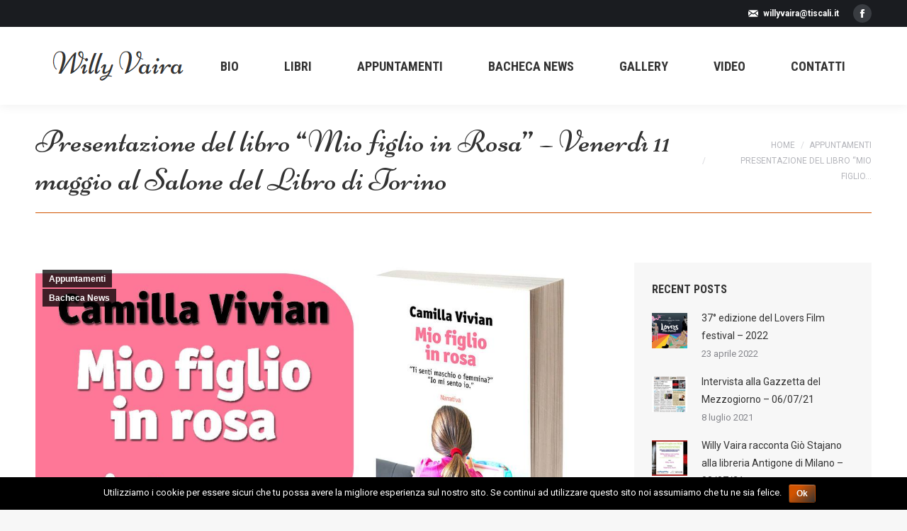

--- FILE ---
content_type: text/html; charset=UTF-8
request_url: http://www.willyvaira.com/presentazione-del-libro-mio-figlio-in-rosa-venerdi-11-maggio-al-salone-del-libro-di-torino/
body_size: 10384
content:
<!DOCTYPE html>
<!--[if !(IE 6) | !(IE 7) | !(IE 8)  ]><!-->
<html lang="it-IT" class="no-js">
<!--<![endif]-->
<head>
	<meta charset="UTF-8" />
		<meta name="viewport" content="width=device-width, initial-scale=1, maximum-scale=1, user-scalable=0">
	    <meta name="theme-color" content="1"/>	<link rel="profile" href="http://gmpg.org/xfn/11" />
            <script type="text/javascript">
            if (/Android|webOS|iPhone|iPad|iPod|BlackBerry|IEMobile|Opera Mini/i.test(navigator.userAgent)) {
                var originalAddEventListener = EventTarget.prototype.addEventListener,
                    oldWidth = window.innerWidth;

                EventTarget.prototype.addEventListener = function (eventName, eventHandler, useCapture) {
                    if (eventName === "resize") {
                        originalAddEventListener.call(this, eventName, function (event) {
                            if (oldWidth === window.innerWidth) {
                                return;
                            }
                            else if (oldWidth !== window.innerWidth) {
                                oldWidth = window.innerWidth;
                            }
                            if (eventHandler.handleEvent) {
                                eventHandler.handleEvent.call(this, event);
                            }
                            else {
                                eventHandler.call(this, event);
                            };
                        }, useCapture);
                    }
                    else {
                        originalAddEventListener.call(this, eventName, eventHandler, useCapture);
                    };
                };
            };
        </script>
		<title>Presentazione del libro &#8220;Mio figlio in Rosa&#8221; &#8211; Venerdì 11 maggio al Salone del Libro di Torino &#8211; Willy Vaira</title>
<link rel='dns-prefetch' href='//maxcdn.bootstrapcdn.com' />
<link rel='dns-prefetch' href='//fonts.googleapis.com' />
<link rel='dns-prefetch' href='//s.w.org' />
<link rel="alternate" type="application/rss+xml" title="Willy Vaira &raquo; Feed" href="http://www.willyvaira.com/feed/" />
<link rel="alternate" type="application/rss+xml" title="Willy Vaira &raquo; Feed dei commenti" href="http://www.willyvaira.com/comments/feed/" />
<link rel="alternate" type="application/rss+xml" title="Willy Vaira &raquo; Presentazione del libro &#8220;Mio figlio in Rosa&#8221; &#8211; Venerdì 11 maggio al Salone del Libro di Torino Feed dei commenti" href="http://www.willyvaira.com/presentazione-del-libro-mio-figlio-in-rosa-venerdi-11-maggio-al-salone-del-libro-di-torino/feed/" />
		<script type="text/javascript">
			window._wpemojiSettings = {"baseUrl":"https:\/\/s.w.org\/images\/core\/emoji\/11\/72x72\/","ext":".png","svgUrl":"https:\/\/s.w.org\/images\/core\/emoji\/11\/svg\/","svgExt":".svg","source":{"concatemoji":"http:\/\/www.willyvaira.com\/wp-includes\/js\/wp-emoji-release.min.js?ver=4.9.22"}};
			!function(e,a,t){var n,r,o,i=a.createElement("canvas"),p=i.getContext&&i.getContext("2d");function s(e,t){var a=String.fromCharCode;p.clearRect(0,0,i.width,i.height),p.fillText(a.apply(this,e),0,0);e=i.toDataURL();return p.clearRect(0,0,i.width,i.height),p.fillText(a.apply(this,t),0,0),e===i.toDataURL()}function c(e){var t=a.createElement("script");t.src=e,t.defer=t.type="text/javascript",a.getElementsByTagName("head")[0].appendChild(t)}for(o=Array("flag","emoji"),t.supports={everything:!0,everythingExceptFlag:!0},r=0;r<o.length;r++)t.supports[o[r]]=function(e){if(!p||!p.fillText)return!1;switch(p.textBaseline="top",p.font="600 32px Arial",e){case"flag":return s([55356,56826,55356,56819],[55356,56826,8203,55356,56819])?!1:!s([55356,57332,56128,56423,56128,56418,56128,56421,56128,56430,56128,56423,56128,56447],[55356,57332,8203,56128,56423,8203,56128,56418,8203,56128,56421,8203,56128,56430,8203,56128,56423,8203,56128,56447]);case"emoji":return!s([55358,56760,9792,65039],[55358,56760,8203,9792,65039])}return!1}(o[r]),t.supports.everything=t.supports.everything&&t.supports[o[r]],"flag"!==o[r]&&(t.supports.everythingExceptFlag=t.supports.everythingExceptFlag&&t.supports[o[r]]);t.supports.everythingExceptFlag=t.supports.everythingExceptFlag&&!t.supports.flag,t.DOMReady=!1,t.readyCallback=function(){t.DOMReady=!0},t.supports.everything||(n=function(){t.readyCallback()},a.addEventListener?(a.addEventListener("DOMContentLoaded",n,!1),e.addEventListener("load",n,!1)):(e.attachEvent("onload",n),a.attachEvent("onreadystatechange",function(){"complete"===a.readyState&&t.readyCallback()})),(n=t.source||{}).concatemoji?c(n.concatemoji):n.wpemoji&&n.twemoji&&(c(n.twemoji),c(n.wpemoji)))}(window,document,window._wpemojiSettings);
		</script>
		<style type="text/css">
img.wp-smiley,
img.emoji {
	display: inline !important;
	border: none !important;
	box-shadow: none !important;
	height: 1em !important;
	width: 1em !important;
	margin: 0 .07em !important;
	vertical-align: -0.1em !important;
	background: none !important;
	padding: 0 !important;
}
</style>
<link rel='stylesheet' id='cookie-notice-front-css'  href='http://www.willyvaira.com/wp-content/plugins/cookie-notice/css/front.min.css?ver=4.9.22' type='text/css' media='all' />
<link rel='stylesheet' id='cff-css'  href='http://www.willyvaira.com/wp-content/plugins/custom-facebook-feed/css/cff-style.css?ver=2.7.2' type='text/css' media='all' />
<link rel='stylesheet' id='sb-font-awesome-css'  href='https://maxcdn.bootstrapcdn.com/font-awesome/4.7.0/css/font-awesome.min.css?ver=4.9.22' type='text/css' media='all' />
<link rel='stylesheet' id='dashicons-css'  href='http://www.willyvaira.com/wp-includes/css/dashicons.min.css?ver=4.9.22' type='text/css' media='all' />
<link rel='stylesheet' id='wpmm_fontawesome_css-css'  href='http://www.willyvaira.com/wp-content/plugins/wp-megamenu/assets/font-awesome-4.7.0/css/font-awesome.min.css?ver=4.7.0' type='text/css' media='all' />
<link rel='stylesheet' id='wpmm_icofont_css-css'  href='http://www.willyvaira.com/wp-content/plugins/wp-megamenu/assets/icofont/icofont.min.css?ver=1.0.1' type='text/css' media='all' />
<link rel='stylesheet' id='wpmm_css-css'  href='http://www.willyvaira.com/wp-content/plugins/wp-megamenu/assets/css/wpmm.css?ver=1.2.4' type='text/css' media='all' />
<link rel='stylesheet' id='featuresbox_css-css'  href='http://www.willyvaira.com/wp-content/plugins/wp-megamenu/addons/wpmm-featuresbox/wpmm-featuresbox.css?ver=1' type='text/css' media='all' />
<link rel='stylesheet' id='postgrid_css-css'  href='http://www.willyvaira.com/wp-content/plugins/wp-megamenu/addons/wpmm-gridpost/wpmm-gridpost.css?ver=1' type='text/css' media='all' />
<link rel='stylesheet' id='the7-Defaults-css'  href='http://www.willyvaira.com/wp-content/uploads/smile_fonts/Defaults/Defaults.css?ver=4.9.22' type='text/css' media='all' />
<link rel='stylesheet' id='the7-icomoon-font-awesome-14x14-css'  href='http://www.willyvaira.com/wp-content/uploads/smile_fonts/icomoon-font-awesome-14x14/icomoon-font-awesome-14x14.css?ver=4.9.22' type='text/css' media='all' />
<link rel='stylesheet' id='dt-web-fonts-css'  href='//fonts.googleapis.com/css?family=Roboto%3A400%2C600%2C700%7CRoboto+Condensed%3A300%2C400%2C600%2C700%7CNiconne%3A400%2C600%2C700&#038;ver=4.9.22' type='text/css' media='all' />
<link rel='stylesheet' id='dt-main-css'  href='http://www.willyvaira.com/wp-content/themes/dt-the7/css/main.min.css?ver=7.1.0' type='text/css' media='all' />
<style id='dt-main-inline-css' type='text/css'>
body #load {
  display: block;
  height: 100%;
  overflow: hidden;
  position: fixed;
  width: 100%;
  z-index: 9901;
  opacity: 1;
  visibility: visible;
  -webkit-transition: all .35s ease-out;
  transition: all .35s ease-out;
}
.load-wrap {
  width: 100%;
  height: 100%;
  background-position: center center;
  background-repeat: no-repeat;
  text-align: center;
}
.load-wrap > svg {
  position: absolute;
  top: 50%;
  left: 50%;
  -ms-transform: translate(-50%,-50%);
  -webkit-transform: translate(-50%,-50%);
  transform: translate(-50%,-50%);
}
#load {
  background-color: #ffffff;
}
.uil-default rect:not(.bk) {
  fill: rgba(97,98,103,0.4);
}
.uil-ring > path {
  fill: rgba(97,98,103,0.4);
}
.ring-loader .circle {
  fill: rgba(97,98,103,0.4);
}
.ring-loader .moving-circle {
  fill: #616267;
}
.uil-hourglass .glass {
  stroke: #616267;
}
.uil-hourglass .sand {
  fill: rgba(97,98,103,0.4);
}
.spinner-loader .load-wrap {
  background-image: url("data:image/svg+xml,%3Csvg width='75px' height='75px' xmlns='http://www.w3.org/2000/svg' viewBox='0 0 100 100' preserveAspectRatio='xMidYMid' class='uil-default'%3E%3Crect x='0' y='0' width='100' height='100' fill='none' class='bk'%3E%3C/rect%3E%3Crect  x='46.5' y='40' width='7' height='20' rx='5' ry='5' fill='rgba%2897%2C98%2C103%2C0.4%29' transform='rotate(0 50 50) translate(0 -30)'%3E  %3Canimate attributeName='opacity' from='1' to='0' dur='1s' begin='0s' repeatCount='indefinite'/%3E%3C/rect%3E%3Crect  x='46.5' y='40' width='7' height='20' rx='5' ry='5' fill='rgba%2897%2C98%2C103%2C0.4%29' transform='rotate(30 50 50) translate(0 -30)'%3E  %3Canimate attributeName='opacity' from='1' to='0' dur='1s' begin='0.08333333333333333s' repeatCount='indefinite'/%3E%3C/rect%3E%3Crect  x='46.5' y='40' width='7' height='20' rx='5' ry='5' fill='rgba%2897%2C98%2C103%2C0.4%29' transform='rotate(60 50 50) translate(0 -30)'%3E  %3Canimate attributeName='opacity' from='1' to='0' dur='1s' begin='0.16666666666666666s' repeatCount='indefinite'/%3E%3C/rect%3E%3Crect  x='46.5' y='40' width='7' height='20' rx='5' ry='5' fill='rgba%2897%2C98%2C103%2C0.4%29' transform='rotate(90 50 50) translate(0 -30)'%3E  %3Canimate attributeName='opacity' from='1' to='0' dur='1s' begin='0.25s' repeatCount='indefinite'/%3E%3C/rect%3E%3Crect  x='46.5' y='40' width='7' height='20' rx='5' ry='5' fill='rgba%2897%2C98%2C103%2C0.4%29' transform='rotate(120 50 50) translate(0 -30)'%3E  %3Canimate attributeName='opacity' from='1' to='0' dur='1s' begin='0.3333333333333333s' repeatCount='indefinite'/%3E%3C/rect%3E%3Crect  x='46.5' y='40' width='7' height='20' rx='5' ry='5' fill='rgba%2897%2C98%2C103%2C0.4%29' transform='rotate(150 50 50) translate(0 -30)'%3E  %3Canimate attributeName='opacity' from='1' to='0' dur='1s' begin='0.4166666666666667s' repeatCount='indefinite'/%3E%3C/rect%3E%3Crect  x='46.5' y='40' width='7' height='20' rx='5' ry='5' fill='rgba%2897%2C98%2C103%2C0.4%29' transform='rotate(180 50 50) translate(0 -30)'%3E  %3Canimate attributeName='opacity' from='1' to='0' dur='1s' begin='0.5s' repeatCount='indefinite'/%3E%3C/rect%3E%3Crect  x='46.5' y='40' width='7' height='20' rx='5' ry='5' fill='rgba%2897%2C98%2C103%2C0.4%29' transform='rotate(210 50 50) translate(0 -30)'%3E  %3Canimate attributeName='opacity' from='1' to='0' dur='1s' begin='0.5833333333333334s' repeatCount='indefinite'/%3E%3C/rect%3E%3Crect  x='46.5' y='40' width='7' height='20' rx='5' ry='5' fill='rgba%2897%2C98%2C103%2C0.4%29' transform='rotate(240 50 50) translate(0 -30)'%3E  %3Canimate attributeName='opacity' from='1' to='0' dur='1s' begin='0.6666666666666666s' repeatCount='indefinite'/%3E%3C/rect%3E%3Crect  x='46.5' y='40' width='7' height='20' rx='5' ry='5' fill='rgba%2897%2C98%2C103%2C0.4%29' transform='rotate(270 50 50) translate(0 -30)'%3E  %3Canimate attributeName='opacity' from='1' to='0' dur='1s' begin='0.75s' repeatCount='indefinite'/%3E%3C/rect%3E%3Crect  x='46.5' y='40' width='7' height='20' rx='5' ry='5' fill='rgba%2897%2C98%2C103%2C0.4%29' transform='rotate(300 50 50) translate(0 -30)'%3E  %3Canimate attributeName='opacity' from='1' to='0' dur='1s' begin='0.8333333333333334s' repeatCount='indefinite'/%3E%3C/rect%3E%3Crect  x='46.5' y='40' width='7' height='20' rx='5' ry='5' fill='rgba%2897%2C98%2C103%2C0.4%29' transform='rotate(330 50 50) translate(0 -30)'%3E  %3Canimate attributeName='opacity' from='1' to='0' dur='1s' begin='0.9166666666666666s' repeatCount='indefinite'/%3E%3C/rect%3E%3C/svg%3E");
}
.ring-loader .load-wrap {
  background-image: url("data:image/svg+xml,%3Csvg xmlns='http://www.w3.org/2000/svg' viewBox='0 0 32 32' width='72' height='72' fill='rgba%2897%2C98%2C103%2C0.4%29'%3E   %3Cpath opacity='.25' d='M16 0 A16 16 0 0 0 16 32 A16 16 0 0 0 16 0 M16 4 A12 12 0 0 1 16 28 A12 12 0 0 1 16 4'/%3E   %3Cpath d='M16 0 A16 16 0 0 1 32 16 L28 16 A12 12 0 0 0 16 4z'%3E     %3CanimateTransform attributeName='transform' type='rotate' from='0 16 16' to='360 16 16' dur='0.8s' repeatCount='indefinite' /%3E   %3C/path%3E %3C/svg%3E");
}
.hourglass-loader .load-wrap {
  background-image: url("data:image/svg+xml,%3Csvg xmlns='http://www.w3.org/2000/svg' viewBox='0 0 32 32' width='72' height='72' fill='rgba%2897%2C98%2C103%2C0.4%29'%3E   %3Cpath transform='translate(2)' d='M0 12 V20 H4 V12z'%3E      %3Canimate attributeName='d' values='M0 12 V20 H4 V12z; M0 4 V28 H4 V4z; M0 12 V20 H4 V12z; M0 12 V20 H4 V12z' dur='1.2s' repeatCount='indefinite' begin='0' keytimes='0;.2;.5;1' keySplines='0.2 0.2 0.4 0.8;0.2 0.6 0.4 0.8;0.2 0.8 0.4 0.8' calcMode='spline'  /%3E   %3C/path%3E   %3Cpath transform='translate(8)' d='M0 12 V20 H4 V12z'%3E     %3Canimate attributeName='d' values='M0 12 V20 H4 V12z; M0 4 V28 H4 V4z; M0 12 V20 H4 V12z; M0 12 V20 H4 V12z' dur='1.2s' repeatCount='indefinite' begin='0.2' keytimes='0;.2;.5;1' keySplines='0.2 0.2 0.4 0.8;0.2 0.6 0.4 0.8;0.2 0.8 0.4 0.8' calcMode='spline'  /%3E   %3C/path%3E   %3Cpath transform='translate(14)' d='M0 12 V20 H4 V12z'%3E     %3Canimate attributeName='d' values='M0 12 V20 H4 V12z; M0 4 V28 H4 V4z; M0 12 V20 H4 V12z; M0 12 V20 H4 V12z' dur='1.2s' repeatCount='indefinite' begin='0.4' keytimes='0;.2;.5;1' keySplines='0.2 0.2 0.4 0.8;0.2 0.6 0.4 0.8;0.2 0.8 0.4 0.8' calcMode='spline' /%3E   %3C/path%3E   %3Cpath transform='translate(20)' d='M0 12 V20 H4 V12z'%3E     %3Canimate attributeName='d' values='M0 12 V20 H4 V12z; M0 4 V28 H4 V4z; M0 12 V20 H4 V12z; M0 12 V20 H4 V12z' dur='1.2s' repeatCount='indefinite' begin='0.6' keytimes='0;.2;.5;1' keySplines='0.2 0.2 0.4 0.8;0.2 0.6 0.4 0.8;0.2 0.8 0.4 0.8' calcMode='spline' /%3E   %3C/path%3E   %3Cpath transform='translate(26)' d='M0 12 V20 H4 V12z'%3E     %3Canimate attributeName='d' values='M0 12 V20 H4 V12z; M0 4 V28 H4 V4z; M0 12 V20 H4 V12z; M0 12 V20 H4 V12z' dur='1.2s' repeatCount='indefinite' begin='0.8' keytimes='0;.2;.5;1' keySplines='0.2 0.2 0.4 0.8;0.2 0.6 0.4 0.8;0.2 0.8 0.4 0.8' calcMode='spline' /%3E   %3C/path%3E %3C/svg%3E");
}

</style>
<link rel='stylesheet' id='dt-awsome-fonts-back-css'  href='http://www.willyvaira.com/wp-content/themes/dt-the7/fonts/FontAwesome/back-compat.min.css?ver=7.1.0' type='text/css' media='all' />
<link rel='stylesheet' id='dt-awsome-fonts-css'  href='http://www.willyvaira.com/wp-content/themes/dt-the7/fonts/FontAwesome/css/all.min.css?ver=7.1.0' type='text/css' media='all' />
<link rel='stylesheet' id='dt-fontello-css'  href='http://www.willyvaira.com/wp-content/themes/dt-the7/fonts/fontello/css/fontello.min.css?ver=7.1.0' type='text/css' media='all' />
<link rel='stylesheet' id='the7pt-static-css'  href='http://www.willyvaira.com/wp-content/plugins/dt-the7-core/assets/css/post-type.min.css?ver=7.1.0' type='text/css' media='all' />
<link rel='stylesheet' id='dt-custom-css'  href='http://www.willyvaira.com/wp-content/uploads/the7-css/custom.css?ver=e33008350621' type='text/css' media='all' />
<link rel='stylesheet' id='dt-media-css'  href='http://www.willyvaira.com/wp-content/uploads/the7-css/media.css?ver=e33008350621' type='text/css' media='all' />
<link rel='stylesheet' id='the7pt.less-css'  href='http://www.willyvaira.com/wp-content/uploads/the7-css/post-type-dynamic.css?ver=e33008350621' type='text/css' media='all' />
<link rel='stylesheet' id='style-css'  href='http://www.willyvaira.com/wp-content/themes/dt-the7/style.css?ver=7.1.0' type='text/css' media='all' />
<link rel='stylesheet' id='oswald-css'  href='//fonts.googleapis.com/css?family=Oswald%3A200%2C300%2Cregular%2C500%2C600%2C700&#038;ver=1.2.4' type='text/css' media='all' />
<link rel='stylesheet' id='poppins-css'  href='//fonts.googleapis.com/css?family=Poppins%3A100%2C100italic%2C200%2C200italic%2C300%2C300italic%2Cregular%2Citalic%2C500%2C500italic%2C600%2C600italic%2C700%2C700italic%2C800%2C800italic%2C900%2C900italic&#038;ver=1.2.4' type='text/css' media='all' />
<script type='text/javascript' src='http://www.willyvaira.com/wp-includes/js/jquery/jquery.js?ver=1.12.4'></script>
<script type='text/javascript' src='http://www.willyvaira.com/wp-includes/js/jquery/jquery-migrate.min.js?ver=1.4.1'></script>
<script type='text/javascript'>
/* <![CDATA[ */
var cnArgs = {"ajaxurl":"http:\/\/www.willyvaira.com\/wp-admin\/admin-ajax.php","hideEffect":"fade","onScroll":"","onScrollOffset":"100","cookieName":"cookie_notice_accepted","cookieValue":"true","cookieTime":"2592000","cookiePath":"\/","cookieDomain":"","redirection":"","cache":"","refuse":"no","revoke_cookies":"0","revoke_cookies_opt":"automatic","secure":"0"};
/* ]]> */
</script>
<script type='text/javascript' src='http://www.willyvaira.com/wp-content/plugins/cookie-notice/js/front.min.js?ver=1.2.44'></script>
<script type='text/javascript' src='http://www.willyvaira.com/wp-content/plugins/wp-megamenu/addons/wpmm-featuresbox/wpmm-featuresbox.js?ver=1'></script>
<script type='text/javascript'>
/* <![CDATA[ */
var postgrid_ajax_load = {"ajax_url":"http:\/\/www.willyvaira.com\/wp-admin\/admin-ajax.php"};
/* ]]> */
</script>
<script type='text/javascript' src='http://www.willyvaira.com/wp-content/plugins/wp-megamenu/addons/wpmm-gridpost/wpmm-gridpost.js?ver=1'></script>
<script type='text/javascript'>
/* <![CDATA[ */
var dtLocal = {"themeUrl":"http:\/\/www.willyvaira.com\/wp-content\/themes\/dt-the7","passText":"Per visualizzare questo post protetto, inserire la password qui sotto:","moreButtonText":{"loading":"Caricamento...","loadMore":"Carica ancora"},"postID":"604","ajaxurl":"http:\/\/www.willyvaira.com\/wp-admin\/admin-ajax.php","contactMessages":{"required":"One or more fields have an error. Please check and try again.","terms":"Please accept the privacy policy."},"ajaxNonce":"cd4e56ff8c","pageData":"","themeSettings":{"smoothScroll":"off","lazyLoading":false,"accentColor":{"mode":"gradient","color":"135deg|#d15300 30%|#333333 100%"},"desktopHeader":{"height":110},"floatingHeader":{"showAfter":150,"showMenu":true,"height":70,"logo":{"showLogo":true,"html":"","url":"http:\/\/www.willyvaira.com\/"}},"mobileHeader":{"firstSwitchPoint":1150,"secondSwitchPoint":990,"firstSwitchPointHeight":70,"secondSwitchPointHeight":70},"stickyMobileHeaderFirstSwitch":{"logo":{"html":"<img class=\" preload-me\" src=\"http:\/\/www.willyvaira.com\/wp-content\/uploads\/2018\/04\/willy-vaira-logo-1.png\" srcset=\"http:\/\/www.willyvaira.com\/wp-content\/uploads\/2018\/04\/willy-vaira-logo-1.png 194w, http:\/\/www.willyvaira.com\/wp-content\/uploads\/2018\/04\/willy-vaira-logo-1.png 194w\" width=\"194\" height=\"47\"   sizes=\"194px\" alt=\"Willy Vaira\" \/>"}},"stickyMobileHeaderSecondSwitch":{"logo":{"html":"<img class=\" preload-me\" src=\"http:\/\/www.willyvaira.com\/wp-content\/uploads\/2018\/04\/willy-vaira-logo-1.png\" srcset=\"http:\/\/www.willyvaira.com\/wp-content\/uploads\/2018\/04\/willy-vaira-logo-1.png 194w, http:\/\/www.willyvaira.com\/wp-content\/uploads\/2018\/04\/willy-vaira-logo-1.png 194w\" width=\"194\" height=\"47\"   sizes=\"194px\" alt=\"Willy Vaira\" \/>"}},"content":{"textColor":"#85868c","headerColor":"#333333"},"boxedWidth":"1340px","stripes":{"stripe1":{"textColor":"#72777d","headerColor":"#3c3e45"},"stripe2":{"textColor":"#f4f4f5","headerColor":"#f4f4f5"},"stripe3":{"textColor":"#ffffff","headerColor":"#ffffff"}}},"VCMobileScreenWidth":"768"};
var dtShare = {"shareButtonText":{"facebook":"Share on Facebook","twitter":"Tweet","pinterest":"Pin it","linkedin":"Share on Linkedin","whatsapp":"Share on Whatsapp","google":"Share on Google Plus","download":"Download image"},"overlayOpacity":"85"};
/* ]]> */
</script>
<script type='text/javascript' src='http://www.willyvaira.com/wp-content/themes/dt-the7/js/above-the-fold.min.js?ver=7.1.0'></script>
<link rel='https://api.w.org/' href='http://www.willyvaira.com/wp-json/' />
<link rel="EditURI" type="application/rsd+xml" title="RSD" href="http://www.willyvaira.com/xmlrpc.php?rsd" />
<link rel="wlwmanifest" type="application/wlwmanifest+xml" href="http://www.willyvaira.com/wp-includes/wlwmanifest.xml" /> 
<link rel='prev' title='Premio Giò Stajano &#8211; 24 aprile 2018' href='http://www.willyvaira.com/premio-gio-stajano-2018/' />
<link rel='next' title='Un ricordo a Giò&#8230;' href='http://www.willyvaira.com/un-ricordo-a-gio/' />
<meta name="generator" content="WordPress 4.9.22" />
<link rel="canonical" href="http://www.willyvaira.com/presentazione-del-libro-mio-figlio-in-rosa-venerdi-11-maggio-al-salone-del-libro-di-torino/" />
<link rel='shortlink' href='http://www.willyvaira.com/?p=604' />
<link rel="alternate" type="application/json+oembed" href="http://www.willyvaira.com/wp-json/oembed/1.0/embed?url=http%3A%2F%2Fwww.willyvaira.com%2Fpresentazione-del-libro-mio-figlio-in-rosa-venerdi-11-maggio-al-salone-del-libro-di-torino%2F" />
<link rel="alternate" type="text/xml+oembed" href="http://www.willyvaira.com/wp-json/oembed/1.0/embed?url=http%3A%2F%2Fwww.willyvaira.com%2Fpresentazione-del-libro-mio-figlio-in-rosa-venerdi-11-maggio-al-salone-del-libro-di-torino%2F&#038;format=xml" />
<style type="text/css"></style><meta property="og:site_name" content="Willy Vaira" />
<meta property="og:title" content="Presentazione del libro &#8220;Mio figlio in Rosa&#8221; &#8211; Venerdì 11 maggio al Salone del Libro di Torino" />
<meta property="og:description" content="Un appuntamento da non perdere, venerdì 11 maggio alle ore 17.30, nell&#8217;area BookStock Village del Salone del Libro. Willy Vaira e Maya de Leo presentano il nuovo libro di Camilla Vivian, Mio figlio in rosa. Il libro della Manni Editore racconta la storia di Federico, 10 anni, bambino che si sente anche una bambina, raccontata da sua madre Camilla,&hellip;" />
<meta property="og:image" content="http://www.willyvaira.com/wp-content/uploads/2018/05/mio-figlio-rosa-salone-libro.jpg" />
<meta property="og:url" content="http://www.willyvaira.com/presentazione-del-libro-mio-figlio-in-rosa-venerdi-11-maggio-al-salone-del-libro-di-torino/" />
<meta property="og:type" content="article" />
<link rel="pingback" href="http://www.willyvaira.com/xmlrpc.php">
<meta name="generator" content="Powered by WPBakery Page Builder - drag and drop page builder for WordPress."/>
<!--[if lte IE 9]><link rel="stylesheet" type="text/css" href="http://www.willyvaira.com/wp-content/plugins/js_composer/assets/css/vc_lte_ie9.min.css" media="screen"><![endif]--><script type="text/javascript">
document.addEventListener("DOMContentLoaded", function(event) { 
	var load = document.getElementById("load");
	
	var removeLoading = setTimeout(function() {
		load.className += " loader-removed";
	}, 500);
});
</script>
<link rel="icon" href="http://www.willyvaira.com/wp-content/uploads/2018/04/willy-vaira-logo.png" type="image/png" sizes="16x16"/><link rel="icon" href="http://www.willyvaira.com/wp-content/uploads/2018/04/willy-vaira-logo.png" type="image/png" sizes="32x32"/><link rel="apple-touch-icon" href="http://www.willyvaira.com/wp-content/uploads/2018/04/willy-vaira-logo.png"><link rel="apple-touch-icon" sizes="76x76" href="http://www.willyvaira.com/wp-content/uploads/2018/04/willy-vaira-logo.png"><link rel="apple-touch-icon" sizes="120x120" href="http://www.willyvaira.com/wp-content/uploads/2018/04/willy-vaira-logo.png"><link rel="apple-touch-icon" sizes="152x152" href="http://www.willyvaira.com/wp-content/uploads/2018/04/willy-vaira-logo.png"><noscript><style type="text/css"> .wpb_animate_when_almost_visible { opacity: 1; }</style></noscript></head>
<body class="post-template-default single single-post postid-604 single-format-standard cookies-not-set the7-core-ver-1.14.0 wp-megamenu no-comments disabled-hover-icons dt-responsive-on accent-gradient srcset-enabled btn-flat custom-btn-color custom-btn-hover-color bold-icons phantom-sticky phantom-shadow-decoration phantom-custom-logo-on floating-mobile-menu-icon top-header first-switch-logo-left first-switch-menu-right second-switch-logo-left second-switch-menu-right right-mobile-menu layzr-loading-on no-avatars popup-message-style dt-fa-compatibility the7-ver-7.1.0 wpb-js-composer js-comp-ver-5.4.7 vc_responsive outlined-portfolio-icons">
<!-- The7 7.1.0 -->
<div id="load" class="ring-loader">
	<div class="load-wrap"></div>
</div>
<div id="page">
	<a class="skip-link screen-reader-text" href="#content">Skip to content</a>

<div class="masthead inline-header justify widgets shadow-decoration small-mobile-menu-icon dt-parent-menu-clickable show-device-logo show-mobile-logo" role="banner">

			<div class="top-bar top-bar-line-hide">
			<div class="top-bar-bg" ></div>
			<div class="mini-widgets left-widgets"></div>			<div class="right-widgets mini-widgets"><span class="mini-contacts email show-on-desktop near-logo-first-switch hide-on-second-switch"><a href="mailto:willyvaira@tiscali.it">willyvaira@tiscali.it</a></span><div class="soc-ico show-on-desktop in-top-bar-right in-menu-second-switch custom-bg disabled-border border-off hover-accent-bg hover-disabled-border  hover-border-off"><a title="Facebook" href="https://www.facebook.com/willy.vaira" target="_blank" class="facebook"><span class="soc-font-icon"></span><span class="screen-reader-text">Facebook</span></a></div></div>		</div>

	<header class="header-bar">

						<div class="branding">
					<div id="site-title" class="assistive-text">Willy Vaira</div>
					<div id="site-description" class="assistive-text">Sito personale di Willy Vaira</div>
					<a href="http://www.willyvaira.com/"><img class=" preload-me" src="http://www.willyvaira.com/wp-content/uploads/2018/04/willy-vaira-logo-1.png" srcset="http://www.willyvaira.com/wp-content/uploads/2018/04/willy-vaira-logo-1.png 194w, http://www.willyvaira.com/wp-content/uploads/2018/04/willy-vaira-logo-1.png 194w" width="194" height="47"   sizes="194px" alt="Willy Vaira" /><img class="mobile-logo preload-me" src="http://www.willyvaira.com/wp-content/uploads/2018/04/willy-vaira-logo-1.png" srcset="http://www.willyvaira.com/wp-content/uploads/2018/04/willy-vaira-logo-1.png 194w, http://www.willyvaira.com/wp-content/uploads/2018/04/willy-vaira-logo-1.png 194w" width="194" height="47"   sizes="194px" alt="Willy Vaira" /></a>				</div>
		<ul id="primary-menu" class="main-nav underline-decoration l-to-r-line gradient-hover" role="menu"><li class="menu-item menu-item-type-post_type menu-item-object-page menu-item-384 first"><a href='http://www.willyvaira.com/biografia/' data-level='1'><span class="menu-item-text"><span class="menu-text">Bio</span></span></a></li> <li class="menu-item menu-item-type-post_type menu-item-object-page menu-item-399"><a href='http://www.willyvaira.com/libri/' data-level='1'><span class="menu-item-text"><span class="menu-text">Libri</span></span></a></li> <li class="menu-item menu-item-type-post_type menu-item-object-page menu-item-541"><a href='http://www.willyvaira.com/appuntamenti/' data-level='1'><span class="menu-item-text"><span class="menu-text">Appuntamenti</span></span></a></li> <li class="menu-item menu-item-type-post_type menu-item-object-page menu-item-561"><a href='http://www.willyvaira.com/bacheca-news/' data-level='1'><span class="menu-item-text"><span class="menu-text">Bacheca News</span></span></a></li> <li class="menu-item menu-item-type-post_type menu-item-object-page menu-item-498"><a href='http://www.willyvaira.com/gallery/' data-level='1'><span class="menu-item-text"><span class="menu-text">Gallery</span></span></a></li> <li class="menu-item menu-item-type-post_type menu-item-object-page menu-item-553"><a href='http://www.willyvaira.com/video/' data-level='1'><span class="menu-item-text"><span class="menu-text">Video</span></span></a></li> <li class="menu-item menu-item-type-post_type menu-item-object-page menu-item-410"><a href='http://www.willyvaira.com/contatti/' data-level='1'><span class="menu-item-text"><span class="menu-text">Contatti</span></span></a></li> </ul>
		
	</header>

</div><div class='dt-close-mobile-menu-icon'><span></span></div>
<div class='dt-mobile-header'>
	<ul id="mobile-menu" class="mobile-main-nav" role="menu">
		<li class="menu-item menu-item-type-post_type menu-item-object-page menu-item-384 first"><a href='http://www.willyvaira.com/biografia/' data-level='1'><span class="menu-item-text"><span class="menu-text">Bio</span></span></a></li> <li class="menu-item menu-item-type-post_type menu-item-object-page menu-item-399"><a href='http://www.willyvaira.com/libri/' data-level='1'><span class="menu-item-text"><span class="menu-text">Libri</span></span></a></li> <li class="menu-item menu-item-type-post_type menu-item-object-page menu-item-541"><a href='http://www.willyvaira.com/appuntamenti/' data-level='1'><span class="menu-item-text"><span class="menu-text">Appuntamenti</span></span></a></li> <li class="menu-item menu-item-type-post_type menu-item-object-page menu-item-561"><a href='http://www.willyvaira.com/bacheca-news/' data-level='1'><span class="menu-item-text"><span class="menu-text">Bacheca News</span></span></a></li> <li class="menu-item menu-item-type-post_type menu-item-object-page menu-item-498"><a href='http://www.willyvaira.com/gallery/' data-level='1'><span class="menu-item-text"><span class="menu-text">Gallery</span></span></a></li> <li class="menu-item menu-item-type-post_type menu-item-object-page menu-item-553"><a href='http://www.willyvaira.com/video/' data-level='1'><span class="menu-item-text"><span class="menu-text">Video</span></span></a></li> <li class="menu-item menu-item-type-post_type menu-item-object-page menu-item-410"><a href='http://www.willyvaira.com/contatti/' data-level='1'><span class="menu-item-text"><span class="menu-text">Contatti</span></span></a></li> 	</ul>
	<div class='mobile-mini-widgets-in-menu'></div>
</div>

	
		<div class="page-title title-left breadcrumbs-mobile-off page-title-responsive-enabled">
			<div class="wf-wrap">

				<div class="page-title-head hgroup"><h1 class="entry-title">Presentazione del libro &#8220;Mio figlio in Rosa&#8221; &#8211; Venerdì 11 maggio al Salone del Libro di Torino</h1></div><div class="page-title-breadcrumbs"><div class="assistive-text">You are here:</div><ol class="breadcrumbs text-small" xmlns:v="http://rdf.data-vocabulary.org/#"><li typeof="v:Breadcrumb"><a rel="v:url" property="v:title" href="http://www.willyvaira.com/" title="">Home</a></li><li typeof="v:Breadcrumb"><a rel="v:url" property="v:title" href="http://www.willyvaira.com/category/lista-appuntamenti/">Appuntamenti</a></li><li class="current">Presentazione del libro &#8220;Mio figlio&hellip;</li></ol></div>			</div>
		</div>

		

<div id="main" class="sidebar-right sidebar-divider-off"  >

	
    <div class="main-gradient"></div>
    <div class="wf-wrap">
    <div class="wf-container-main">

	

	
		
		<div id="content" class="content" role="main">

			
				
<article id="post-604" class="post-604 post type-post status-publish format-standard has-post-thumbnail category-lista-appuntamenti category-lista-bacheca-news category-19 category-1 description-off">

	<div class="post-thumbnail"><span class="fancy-categories"><a href="http://www.willyvaira.com/category/lista-appuntamenti/" rel="category tag">Appuntamenti</a><a href="http://www.willyvaira.com/category/lista-bacheca-news/" rel="category tag">Bacheca News</a></span><img class="lazy-load preload-me" src="data:image/svg+xml,%3Csvg%20xmlns%3D&#39;http%3A%2F%2Fwww.w3.org%2F2000%2Fsvg&#39;%20viewBox%3D&#39;0%200%201200%20628&#39;%2F%3E" data-src="http://www.willyvaira.com/wp-content/uploads/2018/05/mio-figlio-rosa-salone-libro.jpg" data-srcset="http://www.willyvaira.com/wp-content/uploads/2018/05/mio-figlio-rosa-salone-libro.jpg 1200w" width="1200" height="628"  title="mio-figlio-rosa-salone-libro" alt="" /></div><div class="entry-content"><p><strong>Un appuntamento da non perdere, venerdì 11 maggio alle ore 17.30, nell&#8217;area BookStock Village del Salone del Libro.</strong></p>
<p><strong>Willy Vaira e Maya de Leo</strong> presentano il nuovo libro di <strong>Camilla Vivian</strong>, <strong>Mio figlio in rosa.</strong></p>
<p>Il libro della <strong>Manni Editore</strong> racconta la storia di Federico, 10 anni, bambino che si sente anche una bambina, raccontata da sua madre Camilla, la quale non gli chiede di rinunciare alla parte femminile di sé.</p>
<p>Vi aspettiamo numerosi!</p>
<p><a class="dt-pswp-item" href="http://www.willyvaira.com/wp-content/uploads/2018/05/camilla-vivian-willy-vaira-mio-figlio-in-rosa.png" data-dt-img-description="" data-large_image_width="916" data-large_image_height="749"><img class="aligncenter size-full wp-image-647" src="http://www.willyvaira.com/wp-content/uploads/2018/05/camilla-vivian-willy-vaira-mio-figlio-in-rosa.png" alt="" width="916" height="749" srcset="http://www.willyvaira.com/wp-content/uploads/2018/05/camilla-vivian-willy-vaira-mio-figlio-in-rosa.png 916w, http://www.willyvaira.com/wp-content/uploads/2018/05/camilla-vivian-willy-vaira-mio-figlio-in-rosa-300x245.png 300w, http://www.willyvaira.com/wp-content/uploads/2018/05/camilla-vivian-willy-vaira-mio-figlio-in-rosa-768x628.png 768w" sizes="(max-width: 916px) 100vw, 916px" /></a></p>
<h3></h3>
<h3>Update 21 maggio 2018</h3>
<p>Per coloro che non hanno potuto partecipare, ecco il video della presentazione:</p>
<p><iframe width="560" height="315" src="https://www.youtube.com/embed/Nb7wOrZm9TQ" frameborder="0" allow="accelerometer; autoplay; encrypted-media; gyroscope; picture-in-picture" allowfullscreen></iframe></p>
</div><div class="post-meta wf-mobile-collapsed"><div class="entry-meta"><span class="category-link">Categories:&nbsp;<a href="http://www.willyvaira.com/category/lista-appuntamenti/" >Appuntamenti</a>, <a href="http://www.willyvaira.com/category/lista-bacheca-news/" >Bacheca News</a></span><a href="http://www.willyvaira.com/2018/05/10/" title="13:24" class="data-link" rel="bookmark"><time class="entry-date updated" datetime="2018-05-10T13:24:55+00:00">10 maggio 2018</time></a></div></div><div class="single-share-box"><div class="share-link-description">Share this article</div><div class="share-buttons"><a class="facebook" href="http://www.facebook.com/sharer.php?u=http%3A%2F%2Fwww.willyvaira.com%2Fpresentazione-del-libro-mio-figlio-in-rosa-venerdi-11-maggio-al-salone-del-libro-di-torino%2F&#038;t=Presentazione+del+libro+%22Mio+figlio+in+Rosa%22+-+Venerd%C3%AC+11+maggio+al+Salone+del+Libro+di+Torino" title="Facebook" target="_blank"><span class="soc-font-icon"></span><span class="screen-reader-text">Share with Facebook</span></a><a class="twitter" href="https://twitter.com/share?url=http%3A%2F%2Fwww.willyvaira.com%2Fpresentazione-del-libro-mio-figlio-in-rosa-venerdi-11-maggio-al-salone-del-libro-di-torino%2F&#038;text=Presentazione+del+libro+%22Mio+figlio+in+Rosa%22+-+Venerd%C3%AC+11+maggio+al+Salone+del+Libro+di+Torino" title="Twitter" target="_blank"><span class="soc-font-icon"></span><span class="screen-reader-text">Share with Twitter</span></a><a class="pinterest pinit-marklet" href="//pinterest.com/pin/create/button/" title="Pinterest" target="_blank" data-pin-config="above" data-pin-do="buttonBookmark"><span class="soc-font-icon"></span><span class="screen-reader-text">Share with Pinterest</span></a><a class="linkedin" href="http://www.linkedin.com/shareArticle?mini=true&#038;url=http%3A%2F%2Fwww.willyvaira.com%2Fpresentazione-del-libro-mio-figlio-in-rosa-venerdi-11-maggio-al-salone-del-libro-di-torino%2F&#038;title=Presentazione%20del%20libro%20%22Mio%20figlio%20in%20Rosa%22%20-%20Venerd%C3%AC%2011%20maggio%20al%20Salone%20del%20Libro%20di%20Torino&#038;summary=&#038;source=Willy%20Vaira" title="LinkedIn" target="_blank"><span class="soc-font-icon"></span><span class="screen-reader-text">Share with LinkedIn</span></a><a class="google" href="http://plus.google.com/share?url=http%3A%2F%2Fwww.willyvaira.com%2Fpresentazione-del-libro-mio-figlio-in-rosa-venerdi-11-maggio-al-salone-del-libro-di-torino%2F&#038;title=Presentazione+del+libro+%22Mio+figlio+in+Rosa%22+-+Venerd%C3%AC+11+maggio+al+Salone+del+Libro+di+Torino" title="Google+" target="_blank"><span class="soc-font-icon"></span><span class="screen-reader-text">Share with Google+</span></a><a class="whatsapp" href="https://api.whatsapp.com/send?text=Presentazione%20del%20libro%20%22Mio%20figlio%20in%20Rosa%22%20-%20Venerd%C3%AC%2011%20maggio%20al%20Salone%20del%20Libro%20di%20Torino%20-%20http%3A%2F%2Fwww.willyvaira.com%2Fpresentazione-del-libro-mio-figlio-in-rosa-venerdi-11-maggio-al-salone-del-libro-di-torino%2F" title="WhatsApp" target="_blank" data-action="share/whatsapp/share"><span class="soc-font-icon"></span><span class="screen-reader-text">Share with WhatsApp</span></a></div></div><div class="single-related-posts"><h3>Articoli simili</h3><section class="items-grid"><div class=" related-item"><article class="post-format-standard"><div class="mini-post-img"><a class="alignleft post-rollover layzr-bg" href="http://www.willyvaira.com/37-edizione-del-lovers-film-festival-2022/" ><img class="lazy-load preload-me" src="data:image/svg+xml,%3Csvg%20xmlns%3D&#39;http%3A%2F%2Fwww.w3.org%2F2000%2Fsvg&#39;%20viewBox%3D&#39;0%200%20110%2080&#39;%2F%3E" data-src="http://www.willyvaira.com/wp-content/uploads/2022/04/lover-film-fest-37-festival-110x80.jpg" data-srcset="http://www.willyvaira.com/wp-content/uploads/2022/04/lover-film-fest-37-festival-110x80.jpg 110w, http://www.willyvaira.com/wp-content/uploads/2022/04/lover-film-fest-37-festival-220x160.jpg 220w" width="110" height="80"  alt="" /></a></div><div class="post-content"><a href="http://www.willyvaira.com/37-edizione-del-lovers-film-festival-2022/">37° edizione del Lovers Film festival &#8211; 2022</a><br /><time class="text-secondary" datetime="2022-04-23T15:19:24+00:00">23 aprile 2022</time></div></article></div><div class=" related-item"><article class="post-format-standard"><div class="mini-post-img"><a class="alignleft post-rollover layzr-bg" href="http://www.willyvaira.com/intervista-alla-gazzetta-del-mezzogiorno-06-07-21/" ><img class="lazy-load preload-me" src="data:image/svg+xml,%3Csvg%20xmlns%3D&#39;http%3A%2F%2Fwww.w3.org%2F2000%2Fsvg&#39;%20viewBox%3D&#39;0%200%20110%2080&#39;%2F%3E" data-src="http://www.willyvaira.com/wp-content/uploads/2021/07/06-07-2021-Gazzetta-del-Mezzogiorno-110x80.jpg" data-srcset="http://www.willyvaira.com/wp-content/uploads/2021/07/06-07-2021-Gazzetta-del-Mezzogiorno-110x80.jpg 110w, http://www.willyvaira.com/wp-content/uploads/2021/07/06-07-2021-Gazzetta-del-Mezzogiorno-220x160.jpg 220w" width="110" height="80"  alt="" /></a></div><div class="post-content"><a href="http://www.willyvaira.com/intervista-alla-gazzetta-del-mezzogiorno-06-07-21/">Intervista alla Gazzetta del Mezzogiorno &#8211; 06/07/21</a><br /><time class="text-secondary" datetime="2021-07-08T10:13:17+00:00">8 luglio 2021</time></div></article></div><div class=" related-item"><article class="post-format-standard"><div class="mini-post-img"><a class="alignleft post-rollover layzr-bg" href="http://www.willyvaira.com/presentazione-libreria-antigone/" ><img class="lazy-load preload-me" src="data:image/svg+xml,%3Csvg%20xmlns%3D&#39;http%3A%2F%2Fwww.w3.org%2F2000%2Fsvg&#39;%20viewBox%3D&#39;0%200%20110%2080&#39;%2F%3E" data-src="http://www.willyvaira.com/wp-content/uploads/2021/07/presentazione-libri-associazione-percorsi-110x80.jpg" data-srcset="http://www.willyvaira.com/wp-content/uploads/2021/07/presentazione-libri-associazione-percorsi-110x80.jpg 110w, http://www.willyvaira.com/wp-content/uploads/2021/07/presentazione-libri-associazione-percorsi-220x160.jpg 220w" width="110" height="80"  alt="" /></a></div><div class="post-content"><a href="http://www.willyvaira.com/presentazione-libreria-antigone/">Willy Vaira racconta Giò Stajano alla libreria Antigone di Milano &#8211; 08/07/21</a><br /><time class="text-secondary" datetime="2021-07-08T10:07:52+00:00">8 luglio 2021</time></div></article></div></section></div>
</article>
			
			
		</div><!-- #content -->

		
    <aside id="sidebar" class="sidebar bg-under-widget">
        <div class="sidebar-content widget-divider-off">
			<section id="presscore-blog-posts-2" class="widget widget_presscore-blog-posts"><div class="widget-title">RECENT POSTS</div><ul class="recent-posts"><li><article class="post-format-standard"><div class="mini-post-img"><a class="alignleft post-rollover layzr-bg" href="http://www.willyvaira.com/37-edizione-del-lovers-film-festival-2022/" ><img class="lazy-load preload-me" src="data:image/svg+xml,%3Csvg%20xmlns%3D&#39;http%3A%2F%2Fwww.w3.org%2F2000%2Fsvg&#39;%20viewBox%3D&#39;0%200%2050%2050&#39;%2F%3E" data-src="http://www.willyvaira.com/wp-content/uploads/2022/04/lover-film-fest-37-festival-50x50.jpg" data-srcset="http://www.willyvaira.com/wp-content/uploads/2022/04/lover-film-fest-37-festival-50x50.jpg 50w, http://www.willyvaira.com/wp-content/uploads/2022/04/lover-film-fest-37-festival-100x100.jpg 100w" width="50" height="50"  alt="" /></a></div><div class="post-content"><a href="http://www.willyvaira.com/37-edizione-del-lovers-film-festival-2022/">37° edizione del Lovers Film festival &#8211; 2022</a><br /><time class="text-secondary" datetime="2022-04-23T15:19:24+00:00">23 aprile 2022</time></div></article></li><li><article class="post-format-standard"><div class="mini-post-img"><a class="alignleft post-rollover layzr-bg" href="http://www.willyvaira.com/intervista-alla-gazzetta-del-mezzogiorno-06-07-21/" ><img class="lazy-load preload-me" src="data:image/svg+xml,%3Csvg%20xmlns%3D&#39;http%3A%2F%2Fwww.w3.org%2F2000%2Fsvg&#39;%20viewBox%3D&#39;0%200%2050%2050&#39;%2F%3E" data-src="http://www.willyvaira.com/wp-content/uploads/2021/07/06-07-2021-Gazzetta-del-Mezzogiorno-50x50.jpg" data-srcset="http://www.willyvaira.com/wp-content/uploads/2021/07/06-07-2021-Gazzetta-del-Mezzogiorno-50x50.jpg 50w, http://www.willyvaira.com/wp-content/uploads/2021/07/06-07-2021-Gazzetta-del-Mezzogiorno-100x100.jpg 100w" width="50" height="50"  alt="" /></a></div><div class="post-content"><a href="http://www.willyvaira.com/intervista-alla-gazzetta-del-mezzogiorno-06-07-21/">Intervista alla Gazzetta del Mezzogiorno &#8211; 06/07/21</a><br /><time class="text-secondary" datetime="2021-07-08T10:13:17+00:00">8 luglio 2021</time></div></article></li><li><article class="post-format-standard"><div class="mini-post-img"><a class="alignleft post-rollover layzr-bg" href="http://www.willyvaira.com/presentazione-libreria-antigone/" ><img class="lazy-load preload-me" src="data:image/svg+xml,%3Csvg%20xmlns%3D&#39;http%3A%2F%2Fwww.w3.org%2F2000%2Fsvg&#39;%20viewBox%3D&#39;0%200%2050%2050&#39;%2F%3E" data-src="http://www.willyvaira.com/wp-content/uploads/2021/07/presentazione-libri-associazione-percorsi-50x50.jpg" data-srcset="http://www.willyvaira.com/wp-content/uploads/2021/07/presentazione-libri-associazione-percorsi-50x50.jpg 50w, http://www.willyvaira.com/wp-content/uploads/2021/07/presentazione-libri-associazione-percorsi-100x100.jpg 100w" width="50" height="50"  alt="" /></a></div><div class="post-content"><a href="http://www.willyvaira.com/presentazione-libreria-antigone/">Willy Vaira racconta Giò Stajano alla libreria Antigone di Milano &#8211; 08/07/21</a><br /><time class="text-secondary" datetime="2021-07-08T10:07:52+00:00">8 luglio 2021</time></div></article></li><li><article class="post-format-standard"><div class="mini-post-img"><a class="alignleft post-rollover layzr-bg" href="http://www.willyvaira.com/presentazione-del-libro-il-salotto-di-gio-stajano-alloff-topic-di-torino/" ><img class="lazy-load preload-me" src="data:image/svg+xml,%3Csvg%20xmlns%3D&#39;http%3A%2F%2Fwww.w3.org%2F2000%2Fsvg&#39;%20viewBox%3D&#39;0%200%2050%2050&#39;%2F%3E" data-src="http://www.willyvaira.com/wp-content/uploads/2021/06/presentazione-nuovi-libri-torino-50x50.jpeg" data-srcset="http://www.willyvaira.com/wp-content/uploads/2021/06/presentazione-nuovi-libri-torino-50x50.jpeg 50w, http://www.willyvaira.com/wp-content/uploads/2021/06/presentazione-nuovi-libri-torino-100x100.jpeg 100w" width="50" height="50"  alt="" /></a></div><div class="post-content"><a href="http://www.willyvaira.com/presentazione-del-libro-il-salotto-di-gio-stajano-alloff-topic-di-torino/">Presentazione del libro &#8220;Il salotto di Giò Stajano&#8221; all&#8217;Off Topic di Torino</a><br /><time class="text-secondary" datetime="2021-06-12T17:59:13+00:00">12 giugno 2021</time></div></article></li><li><article class="post-format-standard"><div class="mini-post-img"><a class="alignleft post-rollover layzr-bg" href="http://www.willyvaira.com/un-articolo-completamente-dedicato-a-gio-stajano-su-dagospia-com/" ><img class="lazy-load preload-me" src="data:image/svg+xml,%3Csvg%20xmlns%3D&#39;http%3A%2F%2Fwww.w3.org%2F2000%2Fsvg&#39;%20viewBox%3D&#39;0%200%2050%2050&#39;%2F%3E" data-src="http://www.willyvaira.com/wp-content/uploads/2021/06/dagospia-copertina-50x50.jpg" data-srcset="http://www.willyvaira.com/wp-content/uploads/2021/06/dagospia-copertina-50x50.jpg 50w, http://www.willyvaira.com/wp-content/uploads/2021/06/dagospia-copertina-100x100.jpg 100w" width="50" height="50"  alt="" /></a></div><div class="post-content"><a href="http://www.willyvaira.com/un-articolo-completamente-dedicato-a-gio-stajano-su-dagospia-com/">Un articolo completamente dedicato a Giò Stajano su Dagospia.com</a><br /><time class="text-secondary" datetime="2021-06-12T17:58:50+00:00">12 giugno 2021</time></div></article></li><li><article class="post-format-standard"><div class="mini-post-img"><a class="alignleft post-rollover layzr-bg" href="http://www.willyvaira.com/il-venerdi-di-repubblica-dedicata-una-sezione-a-gio-stajano/" ><img class="lazy-load preload-me" src="data:image/svg+xml,%3Csvg%20xmlns%3D&#39;http%3A%2F%2Fwww.w3.org%2F2000%2Fsvg&#39;%20viewBox%3D&#39;0%200%2050%2050&#39;%2F%3E" data-src="http://www.willyvaira.com/wp-content/uploads/2021/06/venerdi-repubblica-50x50.jpg" data-srcset="http://www.willyvaira.com/wp-content/uploads/2021/06/venerdi-repubblica-50x50.jpg 50w, http://www.willyvaira.com/wp-content/uploads/2021/06/venerdi-repubblica-100x100.jpg 100w" width="50" height="50"  alt="" /></a></div><div class="post-content"><a href="http://www.willyvaira.com/il-venerdi-di-repubblica-dedicata-una-sezione-a-gio-stajano/">Il Venerdì di Repubblica dedicata una sezione a Giò Stajano</a><br /><time class="text-secondary" datetime="2021-06-04T22:01:26+00:00">4 giugno 2021</time></div></article></li></ul></section>        </div>
    </aside><!-- #sidebar -->


	


			</div><!-- .wf-container -->
		</div><!-- .wf-wrap -->

	
	</div><!-- #main -->

	

	
	<!-- !Footer -->
	<footer id="footer" class="footer solid-bg">

		
<!-- !Bottom-bar -->
<div id="bottom-bar" class="logo-left" role="contentinfo">
    <div class="wf-wrap">
        <div class="wf-container-bottom">

			
                <div class="wf-float-left">

					~ Copyright Willy Vaira 2018 ~ Visita anche il <u><a href="http://giostajano.com/">sito in memoria di Giò Stajano</a></u>
                </div>

			
            <div class="wf-float-right">

				
            </div>

        </div><!-- .wf-container-bottom -->
    </div><!-- .wf-wrap -->
</div><!-- #bottom-bar -->
	</footer><!-- #footer -->


	<a href="#" class="scroll-top"><span class="screen-reader-text">Go to Top</span></a>

</div><!-- #page -->

<!-- Custom Facebook Feed JS -->
<script type="text/javascript">
var cfflinkhashtags = "true";
</script>
<script type='text/javascript' src='http://www.willyvaira.com/wp-content/themes/dt-the7/js/main.min.js?ver=7.1.0'></script>
<script type='text/javascript' src='http://www.willyvaira.com/wp-content/plugins/custom-facebook-feed/js/cff-scripts.js?ver=2.7.2'></script>
<script type='text/javascript'>
/* <![CDATA[ */
var wpmm_object = {"ajax_url":"http:\/\/www.willyvaira.com\/wp-admin\/admin-ajax.php","wpmm_responsive_breakpoint":"767px","wpmm_disable_mobile":"false"};
/* ]]> */
</script>
<script type='text/javascript' src='http://www.willyvaira.com/wp-content/plugins/wp-megamenu/assets/js/wpmm.js?ver=1.2.4'></script>
<script type='text/javascript' src='http://www.willyvaira.com/wp-content/plugins/dt-the7-core/assets/js/post-type.min.js?ver=7.1.0'></script>
<script type='text/javascript' src='http://www.willyvaira.com/wp-includes/js/wp-embed.min.js?ver=4.9.22'></script>

			<div id="cookie-notice" role="banner" class="cn-bottom bootstrap" style="color: #fff; background-color: #000;"><div class="cookie-notice-container"><span id="cn-notice-text">Utilizziamo i cookie per essere sicuri che tu possa avere la migliore esperienza sul nostro sito. Se continui ad utilizzare questo sito noi assumiamo che tu ne sia felice.</span><a href="#" id="cn-accept-cookie" data-cookie-set="accept" class="cn-set-cookie cn-button bootstrap button">Ok</a>
				</div>
				
			</div>
<div class="pswp" tabindex="-1" role="dialog" aria-hidden="true">
    <div class="pswp__bg"></div>
    <div class="pswp__scroll-wrap">
 
        <div class="pswp__container">
            <div class="pswp__item"></div>
            <div class="pswp__item"></div>
            <div class="pswp__item"></div>
        </div>
 
        <div class="pswp__ui pswp__ui--hidden">
            <div class="pswp__top-bar">
                <div class="pswp__counter"></div>
                <button class="pswp__button pswp__button--close" title="Close (Esc)"></button>
                <button class="pswp__button pswp__button--share" title="Share"></button>
                <button class="pswp__button pswp__button--fs" title="Toggle fullscreen"></button>
                <button class="pswp__button pswp__button--zoom" title="Zoom in/out"></button>
                <div class="pswp__preloader">
                    <div class="pswp__preloader__icn">
                      <div class="pswp__preloader__cut">
                        <div class="pswp__preloader__donut"></div>
                      </div>
                    </div>
                </div>
            </div>
            <div class="pswp__share-modal pswp__share-modal--hidden pswp__single-tap">
                <div class="pswp__share-tooltip"></div> 
            </div>
            <button class="pswp__button pswp__button--arrow--left" title="Previous (arrow left)">
            </button>
            <button class="pswp__button pswp__button--arrow--right" title="Next (arrow right)">
            </button>
            <div class="pswp__caption">
                <div class="pswp__caption__center"></div>
            </div>
        </div>
    </div>
</div>
</body>
</html>